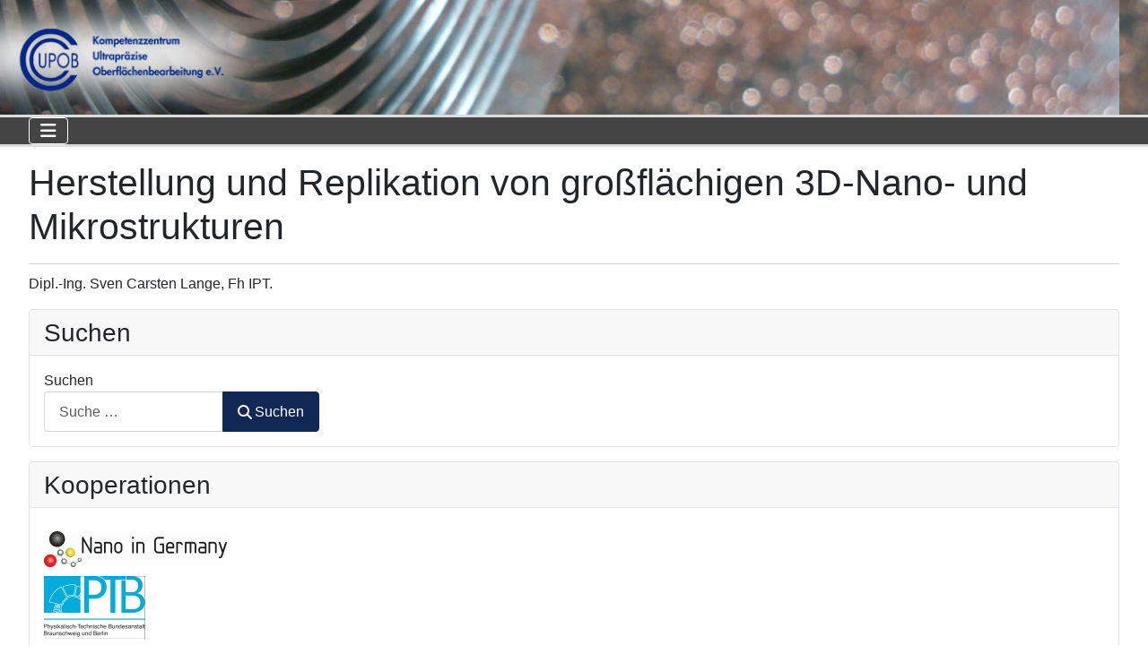

--- FILE ---
content_type: text/html; charset=utf-8
request_url: https://www.upob.de/index.php?option=com_content&view=article&id=62:herstellung-und-replikation-von-grossflaechigen-3d-nano-und-mikrostrukturen&catid=45&Itemid=74
body_size: 4772
content:
<!DOCTYPE html>
<html lang="de-de" dir="ltr">

<head>
    <meta charset="utf-8">
	<meta name="author" content="C.Elsner">
	<meta name="viewport" content="width=device-width, initial-scale=1">
	<meta name="description" content="CC UPOB">
	<meta name="generator" content="Joomla! - Open Source Content Management">
	<title>Herstellung und Replikation von großflächigen 3D-Nano- und Mikrostrukturen</title>
	<link href="/media/system/images/joomla-favicon.svg" rel="icon" type="image/svg+xml">
	<link href="/media/system/images/favicon.ico" rel="alternate icon" type="image/vnd.microsoft.icon">
	<link href="/media/system/images/joomla-favicon-pinned.svg" rel="mask-icon" color="#000">
	<link href="https://www.upob.de/index.php/component/finder/search?format=opensearch&amp;Itemid=101" rel="search" title="OpenSearch CC UPOB e.V." type="application/opensearchdescription+xml">

    <link href="/media/system/css/joomla-fontawesome.min.css?6c05a7" rel="lazy-stylesheet"><noscript><link href="/media/system/css/joomla-fontawesome.min.css?6c05a7" rel="stylesheet"></noscript>
	<link href="/media/templates/site/cassiopeia/css/template.min.css?6c05a7" rel="stylesheet">
	<link href="/media/templates/site/cassiopeia/css/global/colors_standard.min.css?6c05a7" rel="stylesheet">
	<link href="/media/vendor/awesomplete/css/awesomplete.css?1.1.7" rel="stylesheet">
	<link href="/media/templates/site/cassiopeia/css/vendor/joomla-custom-elements/joomla-alert.min.css?0.4.1" rel="stylesheet">
	<link href="/media/templates/site/cassiopeia_wecos_v04/css/user.css?6c05a7" rel="stylesheet">
	<link href="/media/plg_system_jcemediabox/css/jcemediabox.min.css?7d30aa8b30a57b85d658fcd54426884a" rel="stylesheet">
	<style>:root {
		--hue: 214;
		--template-bg-light: #f0f4fb;
		--template-text-dark: #495057;
		--template-text-light: #ffffff;
		--template-link-color: var(--link-color);
		--template-special-color: #001B4C;
		
	}</style>

    <script src="/media/vendor/metismenujs/js/metismenujs.min.js?1.4.0" defer></script>
	<script src="/media/vendor/jquery/js/jquery.min.js?3.7.1"></script>
	<script src="/media/legacy/js/jquery-noconflict.min.js?504da4"></script>
	<script type="application/json" class="joomla-script-options new">{"joomla.jtext":{"JSHOWPASSWORD":"Passwort anzeigen","JHIDEPASSWORD":"Passwort ausblenden","MOD_FINDER_SEARCH_VALUE":"Suche &hellip;","COM_FINDER_SEARCH_FORM_LIST_LABEL":"Search Results","JLIB_JS_AJAX_ERROR_OTHER":"Beim Abrufen von JSON-Daten wurde ein HTTP-Statuscode %s zurückgegeben.","JLIB_JS_AJAX_ERROR_PARSE":"Ein Parsing-Fehler trat bei der Verarbeitung der folgenden JSON-Daten auf:<br><code style='color:inherit;white-space:pre-wrap;padding:0;margin:0;border:0;background:inherit;'>%s<\/code>","ERROR":"Fehler","MESSAGE":"Nachricht","NOTICE":"Hinweis","WARNING":"Warnung","JCLOSE":"Schließen","JOK":"OK","JOPEN":"Öffnen"},"finder-search":{"url":"\/index.php\/component\/finder\/?task=suggestions.suggest&format=json&tmpl=component&Itemid=101"},"system.paths":{"root":"","rootFull":"https:\/\/www.upob.de\/","base":"","baseFull":"https:\/\/www.upob.de\/"},"csrf.token":"5757a5470fb091085e5b767221ca9cf5","system.keepalive":{"interval":3600000,"uri":"\/index.php\/component\/ajax\/?format=json"}}</script>
	<script src="/media/system/js/core.min.js?a3d8f8"></script>
	<script src="/media/templates/site/cassiopeia/js/template.min.js?6c05a7" type="module"></script>
	<script src="/media/system/js/keepalive.min.js?08e025" type="module"></script>
	<script src="/media/system/js/fields/passwordview.min.js?61f142" defer></script>
	<script src="/media/vendor/awesomplete/js/awesomplete.min.js?1.1.7" defer></script>
	<script src="/media/com_finder/js/finder.min.js?755761" type="module"></script>
	<script src="/media/vendor/bootstrap/js/collapse.min.js?5.3.8" type="module"></script>
	<script src="/media/templates/site/cassiopeia/js/mod_menu/menu-metismenu.min.js?6c05a7" defer></script>
	<script src="/media/mod_menu/js/menu.min.js?6c05a7" type="module"></script>
	<script src="/media/system/js/messages.min.js?9a4811" type="module"></script>
	<script src="/media/plg_system_jcemediabox/js/jcemediabox.min.js?7d30aa8b30a57b85d658fcd54426884a"></script>
	<script type="application/ld+json">{"@context":"https://schema.org","@graph":[{"@type":"Organization","@id":"https://www.upob.de/#/schema/Organization/base","name":"CC UPOB e.V.","url":"https://www.upob.de/"},{"@type":"WebSite","@id":"https://www.upob.de/#/schema/WebSite/base","url":"https://www.upob.de/","name":"CC UPOB e.V.","publisher":{"@id":"https://www.upob.de/#/schema/Organization/base"},"potentialAction":{"@type":"SearchAction","target":"https://www.upob.de/index.php/component/finder/search?q={search_term_string}&amp;Itemid=101","query-input":"required name=search_term_string"}},{"@type":"WebPage","@id":"https://www.upob.de/#/schema/WebPage/base","url":"https://www.upob.de/index.php?option=com_content&amp;view=article&amp;id=62:herstellung-und-replikation-von-grossflaechigen-3d-nano-und-mikrostrukturen&amp;catid=45&amp;Itemid=74","name":"Herstellung und Replikation von großflächigen 3D-Nano- und Mikrostrukturen","description":"CC UPOB","isPartOf":{"@id":"https://www.upob.de/#/schema/WebSite/base"},"about":{"@id":"https://www.upob.de/#/schema/Organization/base"},"inLanguage":"de-DE"},{"@type":"Article","@id":"https://www.upob.de/#/schema/com_content/article/62","name":"Herstellung und Replikation von großflächigen 3D-Nano- und Mikrostrukturen","headline":"Herstellung und Replikation von großflächigen 3D-Nano- und Mikrostrukturen","inLanguage":"de-DE","isPartOf":{"@id":"https://www.upob.de/#/schema/WebPage/base"}}]}</script>
	<script>jQuery(document).ready(function(){WfMediabox.init({"base":"\/","theme":"standard","width":"","height":"","lightbox":0,"shadowbox":0,"icons":1,"overlay":1,"overlay_opacity":0,"overlay_color":"","transition_speed":500,"close":2,"labels":{"close":"Close","next":"Next","previous":"Previous","cancel":"Cancel","numbers":"{{numbers}}","numbers_count":"{{current}} of {{total}}","download":"Download"},"swipe":true,"expand_on_click":true});});</script>

</head>

<body class="site com_content wrapper-fluid view-article no-layout no-task itemid-74 has-sidebar-left has-sidebar-right">
    <header class="header container-header full-width">

        
        
                    <div class="grid-child">
                <div class="navbar-brand">
                    <a class="brand-logo" href="/">
                        <img loading="eager" decoding="async" src="https://www.upob.de/images/ccupob/headlogo_1278-132.jpg" alt="CC UPOB e.V." width="1278" height="132">                    </a>
                                    </div>
            </div>
        
                    <div class="grid-child container-nav">
                                    
<nav class="navbar navbar-expand-lg" aria-label="Main Menu">
    <button class="navbar-toggler navbar-toggler-right" type="button" data-bs-toggle="collapse" data-bs-target="#navbar1" aria-controls="navbar1" aria-expanded="false" aria-label="Navigation umschalten">
        <span class="icon-menu" aria-hidden="true"></span>
    </button>
    <div class="collapse navbar-collapse" id="navbar1">
        <ul class="mod-menu mod-menu_dropdown-metismenu metismenu mod-list ">
<li class="metismenu-item item-101 level-1 default current active"><a href="/index.php" aria-current="location">Startseite</a></li><li class="metismenu-item item-162 level-1 deeper parent"><a href="/index.php/verein" >Verein</a><button class="mm-collapsed mm-toggler mm-toggler-link" aria-haspopup="true" aria-expanded="false" aria-label="Verein"></button><ul class="mm-collapse"><li class="metismenu-item item-138 level-2"><a href="/index.php/verein/mitglieder" >Mitglieder</a></li><li class="metismenu-item item-163 level-2"><a href="/index.php/verein/ueber-uns" >Über uns</a></li><li class="metismenu-item item-182 level-2"><a href="/index.php/verein/arbeitsgebiete" >Arbeitsgebiete</a></li><li class="metismenu-item item-183 level-2"><a href="/index.php/verein/vorstand" >Vorstand</a></li><li class="metismenu-item item-185 level-2"><a href="/index.php/kontakt" >Geschäftsstelle</a></li><li class="metismenu-item item-186 level-2"><a href="/index.php/verein/mitglied-werden" >Mitglied werden</a></li></ul></li><li class="metismenu-item item-187 level-1 deeper parent"><a href="/index.php/projekte" >Projekte</a><button class="mm-collapsed mm-toggler mm-toggler-link" aria-haspopup="true" aria-expanded="false" aria-label="Projekte"></button><ul class="mm-collapse"><li class="metismenu-item item-189 level-2"><a href="/index.php/projekte/abgeschlossene-projekte" >Abgeschlossene Projekte</a></li><li class="metismenu-item item-190 level-2"><a href="/index.php/projekte/machbarkeitsstudien" >Machbarkeitsstudien</a></li><li class="metismenu-item item-192 level-2"><a href="/index.php/projekte/standardisierung-cc-upob" >Standardisierung</a></li><li class="metismenu-item item-193 level-2"><a href="/index.php/projekte/schuelerprojekte" >Schülerprojekte</a></li></ul></li><li class="metismenu-item item-194 level-1"><a href="/index.php/veranstaltungen" >Veranstaltungen</a></li><li class="metismenu-item item-197 level-1"><a href="/index.php/downloads" >Downloads</a></li><li class="metismenu-item item-198 level-1 deeper parent"><a href="/index.php/infos-upob" >Info</a><button class="mm-collapsed mm-toggler mm-toggler-link" aria-haspopup="true" aria-expanded="false" aria-label="Info"></button><ul class="mm-collapse"><li class="metismenu-item item-199 level-2"><a href="/index.php/infos-upob/highlights-upob" >Highlights</a></li><li class="metismenu-item item-200 level-2"><a href="/index.php/infos-upob/aktuelles" >Aktuelles</a></li><li class="metismenu-item item-202 level-2"><a href="/index.php/infos-upob/upob-stellenangebote" >Stellenangebote</a></li><li class="metismenu-item item-227 level-2"><a href="/index.php/infos-upob/weblinks" >Weblinks</a></li></ul></li><li class="metismenu-item item-230 level-1"><a href="/index.php/kontakt" >Kontakt</a></li></ul>
    </div>
</nav>

                                            </div>
            </header>

    <div class="site-grid">
        
        
        
                    <div class="grid-child container-sidebar-left">
                <div class="sidebar-left card ">
            <h3 class="card-header ">Mitglieder Log In</h3>        <div class="card-body">
                <form id="login-form-16" class="mod-login" action="/index.php/component/content/article/herstellung-und-replikation-von-grossflaechigen-3d-nano-und-mikrostrukturen?catid=45&amp;Itemid=74" method="post">

    
    <div class="mod-login__userdata userdata">
        <div class="mod-login__username form-group">
                            <div class="input-group">
                    <input id="modlgn-username-16" type="text" name="username" class="form-control" autocomplete="username" placeholder="Benutzername">
                    <label for="modlgn-username-16" class="visually-hidden">Benutzername</label>
                    <span class="input-group-text" title="Benutzername">
                        <span class="icon-user icon-fw" aria-hidden="true"></span>
                    </span>
                </div>
                    </div>

        <div class="mod-login__password form-group">
                            <div class="input-group">
                    <input id="modlgn-passwd-16" type="password" name="password" autocomplete="current-password" class="form-control" placeholder="Passwort">
                    <label for="modlgn-passwd-16" class="visually-hidden">Passwort</label>
                    <button type="button" class="btn btn-secondary input-password-toggle">
                        <span class="icon-eye icon-fw" aria-hidden="true"></span>
                        <span class="visually-hidden">Passwort anzeigen</span>
                    </button>
                </div>
                    </div>

                    <div class="mod-login__remember form-group">
                <div id="form-login-remember-16" class="form-check">
                    <input type="checkbox" name="remember" class="form-check-input" value="yes" id="form-login-input-remember-16">
                    <label class="form-check-label" for="form-login-input-remember-16">
                        Angemeldet bleiben                    </label>
                </div>
            </div>
        
        
        <div class="mod-login__submit form-group">
            <button type="submit" name="Submit" class="btn btn-primary w-100">Anmelden</button>
        </div>

                    <ul class="mod-login__options list-unstyled">
                <li>
                    <a href="/index.php/component/users/reset?Itemid=101">
                    Passwort vergessen?</a>
                </li>
                <li>
                    <a href="/index.php/component/users/remind?Itemid=101">
                    Benutzername vergessen?</a>
                </li>
                            </ul>
        <input type="hidden" name="option" value="com_users">
        <input type="hidden" name="task" value="user.login">
        <input type="hidden" name="return" value="aHR0cHM6Ly93d3cudXBvYi5kZS9pbmRleC5waHA/b3B0aW9uPWNvbV9jb250ZW50JnZpZXc9YXJ0aWNsZSZpZD02MjpoZXJzdGVsbHVuZy11bmQtcmVwbGlrYXRpb24tdm9uLWdyb3NzZmxhZWNoaWdlbi0zZC1uYW5vLXVuZC1taWtyb3N0cnVrdHVyZW4mY2F0aWQ9NDUmSXRlbWlkPTc0">
        <input type="hidden" name="5757a5470fb091085e5b767221ca9cf5" value="1">    </div>
    </form>
    </div>
</div>

            </div>
        
        <div class="grid-child container-component">
            
            
            <div id="system-message-container" aria-live="polite"></div>

            <main>
                <div class="com-content-article item-page">
    <meta itemprop="inLanguage" content="de-DE">
    
    
        <div class="page-header">
        <h1>
            Herstellung und Replikation von großflächigen 3D-Nano- und Mikrostrukturen        </h1>
                            </div>
        
        
    
    
        
                                                <div class="com-content-article__body">
        Dipl.-Ing. Sven Carsten Lange, Fh IPT.     </div>

        
                                        </div>
            </main>
            
        </div>

                    <div class="grid-child container-sidebar-right">
                <div class="sidebar-right card ">
            <h3 class="card-header ">Suchen</h3>        <div class="card-body">
                
<form class="mod-finder js-finder-searchform form-search" action="/index.php/component/finder/search?Itemid=101" method="get" role="search">
    <label for="mod-finder-searchword124" class="finder">Suchen</label><div class="mod-finder__search input-group"><input type="text" name="q" id="mod-finder-searchword124" class="js-finder-search-query form-control" value="" placeholder="Suche &hellip;"><button class="btn btn-primary" type="submit"><span class="icon-search icon-white" aria-hidden="true"></span> Suchen</button></div>
            <input type="hidden" name="Itemid" value="101"></form>
    </div>
</div>
<div class="sidebar-right card ">
            <h3 class="card-header ">Kooperationen</h3>        <div class="card-body">
                <div class="mod-banners bannergroup">

    <div class="mod-banners__item banneritem">
                                                                                                                                                                                                                                                                                                                                                                <a
                            href="/index.php/component/banners/click/7" target="_blank" rel="noopener noreferrer"
                            title="Nano in Germany">
                            <img src="https://www.upob.de/images/banners/nano_in_germany klein 40x240px.jpg" alt="Nano in Germany">                        </a>
                                                            </div>
    <div class="mod-banners__item banneritem">
                                                                                                                                                                                                                                                                                                                                                                <a
                            href="/index.php/component/banners/click/9" target="_blank" rel="noopener noreferrer"
                            title="PTB">
                            <img src="https://www.upob.de/images/banners/PTB Logo 2013 klein.jpg" alt="PTB">                        </a>
                                                            </div>
    <div class="mod-banners__item banneritem">
                                                                                                                                                                                                                                                                                                                                                                <a
                            href="/index.php/component/banners/click/10" target="_blank" rel="noopener noreferrer"
                            title="W3+Fair">
                            <img src="https://www.upob.de/images/banners/W3_FAIR_LOGO_CMYK_mod208x55px.jpg" alt="W3+Fair">                        </a>
                                                            </div>

</div>
    </div>
</div>
<div class="sidebar-right card ">
            <h3 class="card-header ">Veranstaltungen</h3>        <div class="card-body">
                

<div class="jemmodulebasic" id="jemmodulebasic">
	<ul class="jemmod">
				<li class="event_id724" itemprop="event" itemscope itemtype="https://schema.org/Event">
                            <span class="event-title">
                                            13th UPOB Workshop 2026 - High...
            </span>
            <br />
                            <span class="event-title">
            			        <a href="/index.php/component/jem/event/724:13th-upob-workshop-2026-high-tech-components-metrology-and-manufacturing" title="Di, 17. März 2026 - Mi, 18. März 2026">
				<span class="jem_date-1">Di, 17. März 2026</span><span class="jem_date2"> - Mi, 18. März 2026</span>			</a>
			            </span>
        <meta itemprop="startDate" content="2026-03-17" /><meta itemprop="endDate" content="2026-03-18" />        <meta itemprop="name" content="13th UPOB Workshop 2026 - High..." />        
       <div itemprop="location" itemscope itemtype="https://schema.org/Place" style="display:none;">
           <meta itemprop="name" content="Buderus Arena Wetzlar" />
           <div itemprop="address" itemscope itemtype="https://schema.org/PostalAddress" style="display:none;">
        	<meta itemprop="streetAddress" content="Wolfgang-Kühle-Straße 1" />
        	<meta itemprop="addressLocality" content="Wetzlar" />
        	<meta itemprop="addressRegion" content="Hessen" />
        	<meta itemprop="postalCode" content="35576" />
        </div>
        </div>
        
		</li>
				<li class="event_id703" itemprop="event" itemscope itemtype="https://schema.org/Event">
                            <span class="event-title">
                                            OPTATEC 2026 - UPOB Gemeinscha...
            </span>
            <br />
                            <span class="event-title">
            			        <a href="/index.php/component/jem/event/703:optatec-2026-upob-gemeinschaftsstand" title="Di, 5. Mai 2026 - Do, 7. Mai 2026">
				<span class="jem_date-1">Di, 5. Mai 2026</span><span class="jem_date2"> - Do, 7. Mai 2026</span>			</a>
			            </span>
        <meta itemprop="startDate" content="2026-05-05" /><meta itemprop="endDate" content="2026-05-07" />        <meta itemprop="name" content="OPTATEC 2026 - UPOB Gemeinscha..." />        
       <div itemprop="location" itemscope itemtype="https://schema.org/Place" style="display:none;">
           <meta itemprop="name" content="Messe Frankfurt" />
           <div itemprop="address" itemscope itemtype="https://schema.org/PostalAddress" style="display:none;">
        	<meta itemprop="streetAddress" content="Ludwig-Erhard-Anlage 1" />
        	<meta itemprop="addressLocality" content="Frankfurt" />
        	<meta itemprop="addressRegion" content="" />
        	<meta itemprop="postalCode" content="60327" />
        </div>
        </div>
        
		</li>
			</ul>
</div>    </div>
</div>

            </div>
        
        
            </div>

            <footer class="container-footer footer full-width">
            <div class="grid-child">
                <ul class="mod-menu mod-list nav ">
<li class="nav-item item-229"><a href="/index.php/kontakt" >Kontakt</a></li><li class="nav-item item-203"><a href="/index.php/impressum" >Impressum</a></li><li class="nav-item item-204"><a href="/index.php/haftungsausschluss" >Haftungsausschluss</a></li><li class="nav-item item-206"><a href="/index.php/sitemap?view=html&amp;id=1" >Sitemap</a></li><li class="nav-item item-207"><a href="/index.php/datenschutzerklaerung" >Datenschutzerklärung</a></li></ul>

            </div>
        </footer>
    
    
    
</body>

</html>


--- FILE ---
content_type: text/css
request_url: https://www.upob.de/media/templates/site/cassiopeia_wecos_v04/css/user.css?6c05a7
body_size: 3414
content:
@charset "UTF-8";

:root, [data-bs-theme="light"] {
  --blue: #010156;
  --black: #000;
  --indigo: #6812f3;
  --purple: #6f42c2;
  --pink: #e93f8e;
  --red: #a51f18;
  --orange: #fd7e17;
  --yellow: #ad6200;
  --green: #448344;
  --teal: #5abfdd;
  --cyan: #30638d;
  --white: #fff;
  --gray-100: #f9fafb;
  --gray-200: #eaedf0;
  --gray-300: #dfe3e7;
  --gray-400: #ced4da;
  --gray-500: #adb5bd;
  --gray-600: #6d757e;
  --gray-700: #484f56;
  --gray-800: #353b41;
  --gray-900: #22262a;
  --primary: #010156;
  --secondary: #6d757e;
  --success: #448344;
  --info: #30638d;
  --warning: #ad6200;
  --danger: #a51f18;
  --light: #f9fafb;
  --dark: #353b41;
  --primary-rgb: 1, 1, 86;
  --secondary-rgb: 109, 117, 126;
  --success-rgb: 68, 131, 68;
  --info-rgb: 48, 99, 141;
  --warning-rgb: 173, 98, 0;
  --danger-rgb: 165, 31, 24;
  --light-rgb: 249, 250, 251;
  --dark-rgb: 53, 59, 65;
  --primary-text-emphasis: #002;
  --secondary-text-emphasis: #2c2f32;
  --success-text-emphasis: #1b341b;
  --info-text-emphasis: #132838;
  --warning-text-emphasis: #452700;
  --danger-text-emphasis: #420c0a;
  --light-text-emphasis: #484f56;
  --dark-text-emphasis: #484f56;
  --primary-bg-subtle: #ccd;
  --secondary-bg-subtle: #e2e3e5;
  --success-bg-subtle: #dae6da;
  --info-bg-subtle: #d6e0e8;
  --warning-bg-subtle: #efe0cc;
  --danger-bg-subtle: #edd2d1;
  --light-bg-subtle: #fcfdfd;
  --dark-bg-subtle: #ced4da;
  --primary-border-subtle: #99b;
  --secondary-border-subtle: #c5c8cb;
  --success-border-subtle: #b4cdb4;
  --info-border-subtle: #acc1d1;
  --warning-border-subtle: #dec099;
  --danger-border-subtle: #dba5a3;
  --light-border-subtle: #eaedf0;
  --dark-border-subtle: #adb5bd;
  --white-rgb: 255, 255, 255;
  --black-rgb: 0, 0, 0;
  --font-sans-serif: -apple-system, BlinkMacSystemFont, "Segoe UI", Roboto, "Helvetica Neue", Arial, "Noto Sans", sans-serif, "Apple Color Emoji", "Segoe UI Emoji", "Segoe UI Symbol", "Noto Color Emoji";
  --font-monospace: SFMono-Regular, Menlo, Monaco, Consolas, "Liberation Mono", "Courier New", monospace;
  --gradient: linear-gradient(180deg, #ffffff26, #fff0);
  --body-font-family: var(--cassiopeia-font-family-body, -apple-system, BlinkMacSystemFont, "Segoe UI", Roboto, "Helvetica Neue", Arial, "Noto Sans", sans-serif, "Apple Color Emoji", "Segoe UI Emoji", "Segoe UI Symbol", "Noto Color Emoji");
  --body-font-size: 1rem;
  --body-font-weight: 400;
  --body-line-height: 1.5;
  --body-color: #22262a;
  --body-color-rgb: 34, 38, 42;
  --body-bg: #fff;
  --body-bg-rgb: 255, 255, 255;
  --emphasis-color: #000;
  --emphasis-color-rgb: 0, 0, 0;
  --secondary-color: #22262abf;
  --secondary-color-rgb: 34, 38, 42;
  --secondary-bg: #eaedf0;
  --secondary-bg-rgb: 234, 237, 240;
  --tertiary-color: #22262a80;
  --tertiary-color-rgb: 34, 38, 42;
  --tertiary-bg: #f9fafb;
  --tertiary-bg-rgb: 249, 250, 251;
  --heading-color: inherit;
  --link-color: #224faa;
  --link-color-rgb: 34, 79, 170;
  --link-decoration: underline;
  --link-hover-color: #424077; 
  --link-filter-hover-color: #f6f5f4;

  --link-hover-color-rgb: 66, 64, 119;  
  --link-filter-hover-color-rgb: 246, 245, 244;

  --code-color: #e93f8e;
  --highlight-color: #22262a;
  --highlight-bg: #fbeea8;
  --border-width: 1px;
  --border-style: solid;
  --border-color: #dfe3e7;
  --border-color-translucent: #0000002d;
  --border-radius: .25rem;
  --border-radius-sm: .2rem;
  --border-radius-lg: .3rem;
  --border-radius-xl: .3rem;
  --border-radius-xxl: 2rem;
  --border-radius-2xl: var(--border-radius-xxl);
  --border-radius-pill: 50rem;
  --box-shadow: 0 .5rem 1rem #00000026;
  --box-shadow-sm: 0 .125rem .25rem #00000013;
  --box-shadow-lg: 0 1rem 3rem #0000002d;
  --box-shadow-inset: inset 0 1px 2px #00000013;
  --focus-ring-width: .25rem;
  --focus-ring-opacity: .25;
  --focus-ring-color: #01015640;
  --form-valid-color: #448344;
  --form-valid-border-color: #448344;
  --form-invalid-color: #a51f18;
  --form-invalid-border-color: #a51f18;
  --cassiopeia-font-weight-headings: 500;
}
.mod-jfilters_filters {
  --list-item-line-height: 1.8em;
  --input-item-dummy-size: 1.3em;
  --input-item-dummy-size-text-margin: 0.4em;
  --input-item-dummy-selected-color: #006898;
  --input-item-dummy-color-background: #fff;
  --input-item-dummy-color-border: #ccc;
  --input-item-dummy-color-hover: #ccc;
  --input-item-dummy-color-shadow-active: rgba(42, 105, 183, 0.25);
  --input-item-dummy-checkbox-radius: .2em;
  --button-background-color: #FBFBFB;
  --button-background--hover-color: #F4F4F4;
  --button-background--hover-shadow: #BBB;
  --button-text-color: #555555;
  --button-boder-color: #999;
  --button-selected-boder-color: #969696;
  --button-radius: .15em;
  --button-height: 1.8em;
  }

h1, .h1 {
  font-size: calc(1.375rem + 1.5vw);
  border-bottom: 1px solid #cccc;
  margin-bottom: 10px;
  padding-bottom: 1rem;
}
.container-top-a > *, .container-top-b > *, .container-bottom-a > *, .container-bottom-b > * {
  flex: 0;
  margin: .5em 0;
}
.container-top-a >.card,
.container-component >.members{
  flex: 0;
  margin: .5em 0;

  --card-spacer-y: 1rem;
  --card-spacer-x: 1rem;
  --card-title-spacer-y: .5rem;
  --card-title-color: ;
  --card-subtitle-color: ;
  --card-border-width: 0;
  --card-border-color: #dfe3e7;
  --card-border-radius: var(--border-radius);
  --card-box-shadow: ;
  --card-inner-border-radius: calc(var(--border-radius)  - (var(--border-width)));
  --card-cap-padding-y: .5rem;
  --card-cap-padding-x: 1rem;
  --card-cap-bg: rgba(var(--body-color-rgb), .03);
  --card-cap-color: ;
  --card-height: 20px;
  --card-color: ;
  --card-bg: var(--body-bg);
  --card-img-overlay-padding: 1rem;
  --card-group-margin: .5em;
  height: var(--card-height);
  color: var(--body-color);
  word-wrap: break-word;
  background-color: var(--card-bg);
  border:none;
  border-radius: var(--card-border-radius);
  background-clip: border-box;
  flex-direction: column;
  min-width: 0;
  display: inline-table;
  position: relative;
}

  @supports (display:grid) {
  .site-grid > [class^="container-"], .site-grid > [class*=" container-"] {
    column-gap: 0;
    width: 100%;
    max-width: none;
  }
}
body.wrapper-fluid .site-grid {
  grid-gap: 0 2em;
  grid-template-columns: [full-start]minmax(0,1fr)[main-start]repeat(4,minmax(0,25%))[main-end]minmax(0,1fr)[full-end];
  grid-template-columns: [full-start]minmax(0,1fr)[main-start]minmax(0,16%)minmax(0,32%)minmax(0,32%)minmax(0,20%)[main-end]minmax(0,1fr)[full-end];
}


.container-header {
  z-index: 10;
  background-color: var(--cassiopeia-color-primary);
  background-image: linear-gradient(135deg,var(--cassiopeia-color-primary)0%,var(--cassiopeia-color-hover)100%);
  background-image: url(../../../../../images/ccupob/headlogo_bg.jpg);
  position: relative;
  box-shadow: inset 0 5px 5px #00000008;
}
.container-header .container-nav {
  flex-wrap: wrap;
  justify-content: space-between;
  padding-bottom: 1em;
  padding-bottom: 0;
  padding-top:0;
  background-color: #ccc;
  background-color: #444;
  border-top: 3px double #fff;
  border-bottom: 3px double #fff;
  border-bottom: 3px solid #DDDDDD;
  border-top: 3px solid #DDDDDD;
}
.metismenu.mod-menu  .metismenu-item.level-1:hover,
.metismenu.mod-menu  .metismenu-item.level-1.active {
  background: #606060;
}

.container-header .navbar-brand {
  color: #fff;
  margin-inline-end: auto;
  padding-top: .3125rem;
  padding-bottom: .3125rem;
  font-size: 2rem;
  display: inline-block;
  position: relative;
  margin-bottom: -13px;
  margin-top: -14px;
  margin-left: -33px;
}
.container-header nav {
  margin-top: 0;
  padding: 0;
}
.members .card-body {
  padding: 0;
  color: var(--card-color);
  flex: auto;
}
  
.jfilters-filter-container__inner_members .jfilters-filter-list{
	display: inline-flex;
	

}
.jfilters-filter-list__item, .mod-menu-members .nav-item {
  line-height: var(--list-item-line-height);
  vertical-align: middle;
  border: 1px solid;
  margin: 3px;
  background-color: aliceblue;
  width:fit-content;
  color: #ccc;
  min-width:27px;
}

.members-filter .jfilters-item__label-text {
	width: 33px;
  height: 33px;
	padding: 1px 6px 1px 10px;
	display: inline-block;

}
/* oder */

.jfilters-item__label-text {
	width: fit-content;
	  height: 20px;
	padding: 1px 6px 1px 9px;
	display: inline-block;
	min-width:20px;

}
.members .mod-list li{
	padding:0;
	}
.jfilters-item-link, .mod-menu-members .nav-item a{
  content: "";
  font-weight: 700;
 
  width: 100%;
  display: block;
  padding-block: 0px;
  border:1px;
  
  
      color: #fff;
    background-color: #595959;  background-color: #676767;

}
.jfilters-item-link:hover{
   color: #dbe4ff;
}
.mod-menu-members a.jfilters-item-link:hover{
  content: "";
  font-weight: 700;
  width: 100%;
  display: block;
  padding-block: 0px;
  border:1px;
  background-color: #5e5c64;
  font-weight: bold; 
  
   color: #dbe4ff;

}
.jfilters-item-link--selected, .mod-menu-members .filter-inactiv a{
  content: "";
  font-weight: 700;
  background-color: black;
  background-color: #3d3846;
  display:inherit;

}


.mod-menu-members .filter-inactiv a:hover {
  color: var(--link-filter-hover-color-rgb);
  color: #dbe4ff;
}
.mod-menu-members .filter-activ a:hover {
  color: var(--link-filter-hover-color-rgb);
  color: #dbe4ff;
}
.mod-menu-members .filter-inactiv a:hover {
  color: var(--link-filter-hover-color-rgb);
  color: #dbe4ff;
}






.jfilters-filter-container {
    padding: .8rem 0 .5rem 0;
    border-bottom: none;
}
.results-filter-outer{
	display: grid;
  grid-template-columns: repeat(auto-fit, minmax(300px, 1fr));

  grid-gap: 5px;

}
@media (width >= 599px) {
.results-filter-outer{
	display: grid;

    grid-template-columns: repeat(auto-fit, minmax(47%, 1fr));
  grid-gap: 5px;

}
}
@media (width >= 699px) {
.results-filter-outer{
	display: grid;
    grid-template-columns: repeat(auto-fit, minmax(47%, 47%));


  grid-gap: 5px;

}
}
.result__item {

  margin-top:0;
  padding-top:1.5em;
  padding: 8px;
  border: 1px solid #ccc !important;

}
.result__item+.result__item {
  margin-top:0;
  padding: 8px;
}
.result__title-text {
    font-size: 1.01rem;
}
p.result__title {
    border-bottom: 1px solid #cccccc;
}
.filter-field-outer{
display: grid;
  grid-template-columns: repeat(auto-fit, minmax(47%, 47%));
      grid-template-columns: 65% 1fr;
  grid-gap: 5px;
  
}
.filter-fild-logo img{
	width: 150px;
  max-height: 150px;
  max-width: 100%;
}

.fields-container .field-entry {
	list-style:none;
}

.fields-container .field-entry .field-label{
font-weight: bold;	
}
  .container-top-a .top-a .jfilters-filter-list, .jfilters-filter-list--links-filter-mitglieder,
  .jfilters-filter-container__inner_members .jfilters-filter-list{
  display: inline-block;
  }
    .container-top-a .jfilters-filter-list .jfilters-filter-list__item, 
    .container-top-a .jfilters-filter-list--links-filter-mitglieder .jfilters-filter-list__item,
    .container-component .jfilters-filter-list .jfilters-filter-list__item,
    .container-component .jfilters-filter-list--links-filter-mitglieder .jfilters-filter-list__item{
  display:contents; 
  display:inherit;
  min-width: 32px;
  }
  
  .container-header .metismenu > li > a:hover::after, 
  .container-header .metismenu > li > button:hover::before, 
  .container-header .metismenu > li.active > a::after, 
  .container-header .metismenu > li.active > button::before {
  background: none;
  left: 0;
  right: 0;
}

@media (width <= 991.98px) {
  .container-top-a, .container-top-b, .members.container-bottom-a, .container-bottom-b {
    flex-direction: column;
  }
  
  .container-top-a .top-a .jfilters-filter-list, .jfilters-filter-list--links-filter-mitglieder,
  .jfilters-filter-container__inner_members .jfilters-filter-list{
  display: inline-block;
  }
    .container-top-a .jfilters-filter-list .jfilters-filter-list__item, 
    .container-top-a .jfilters-filter-list--links-filter-mitglieder .jfilters-filter-list__item,
    .container-component .jfilters-filter-list .jfilters-filter-list__item,
    .container-component .jfilters-filter-list--links-filter-mitglieder .jfilters-filter-list__item{
  display:contents; 
  display:inherit;
  min-width: 32px;
  }
  
  .container-top-a > .card{
  margin: 0 0 -.0em 0;
  }
  .jfilters-filter-container {
    padding: 0;
    border-bottom: none;
}
}
.field-entry.logo {
  float: right;
  max-width: 200px;
}
.mod-articles-items.mod-articles-grid li {
    border: 1px solid #dfe3e7;
    padding: 23px;
    display: grid
;
    align-content: space-around;
}
@media (width >= 1200px) {
  h1, .h1 {
    font-size: 2.0rem;
  }

  h2, .h2 {
    font-size: 1.6rem;
  }

}
/* JEM */
#jem_filter {
  padding: 10px 5px 5px 10px;
  align-items: baseline;
  background-color: #efefef;
}
/*
@media (width >= 1400px) {
  .container-xxl, .container-xl, .container-lg, .container-md, .container-sm, .container {
    max-width: 1420px;
  }
}
.grid-child {
  width: 100%;
  max-width: 1420px;
  margin-left: auto;
  margin-right: auto;
  display: flex;
}
*/

/* FOOTER*/
.footer {
  color: #fff;
  background-color: var(--cassiopeia-color-primary);
  background-image: none;
  margin-top: 1em;
  color: #aaa;
  font-size: 13px;
  line-height: normal;
  min-height: 80px;
  margin: 0 0 0 0;
  padding: 0;
  position: relative;
  overflow: visible;
  background-color: #222 !important;
  background-color: #383838;
  border-top: 1px solid #444;
  border-left: 1px solid #444;
  border-right: 1px solid #444;
  border-bottom: 2px solid #555;
}
.footer ul li {
  display: inline;
  margin: 10px;
  float: left;
}
.footer .mod-menu.mod-list.nav {
	flex-direction: unset;
}
.blog-item img,
.com-content-article img{
  border: 1px solid #ccc;
  padding: 3px;
  margin:7px;
}
.field-entry.logo img{
  margin:0;
}
.mod-banners__item.banneritem {
  margin: 10px 0 10px 0;
}